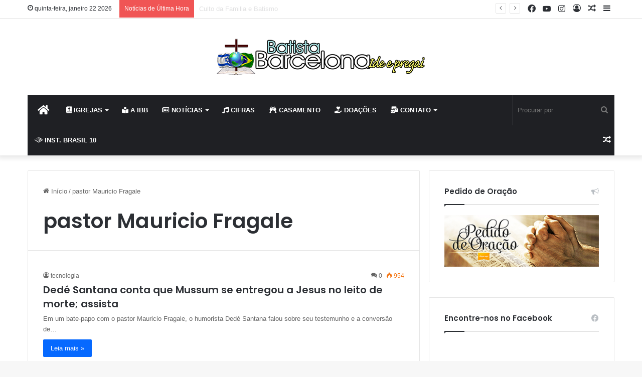

--- FILE ---
content_type: text/html; charset=UTF-8
request_url: https://batistabarcelona.com.br/tag/pastor-mauricio-fragale/
body_size: 16184
content:
<!DOCTYPE html>
<html lang="pt-BR" class="" data-skin="light">
<head>
	<meta charset="UTF-8" />
	<link rel="profile" href="https://gmpg.org/xfn/11" />
	
<meta http-equiv='x-dns-prefetch-control' content='on'>
<link rel='dns-prefetch' href='//cdnjs.cloudflare.com' />
<link rel='dns-prefetch' href='//ajax.googleapis.com' />
<link rel='dns-prefetch' href='//fonts.googleapis.com' />
<link rel='dns-prefetch' href='//fonts.gstatic.com' />
<link rel='dns-prefetch' href='//s.gravatar.com' />
<link rel='dns-prefetch' href='//www.google-analytics.com' />
<link rel='preload' as='image' href='https://batistabarcelona.com.br/wp-content/uploads/2021/03/logo-batista1.png'>
<link rel='preload' as='font' href='https://batistabarcelona.com.br/wp-content/themes/jannah6/assets/fonts/tielabs-fonticon/tielabs-fonticon.woff' type='font/woff' crossorigin='anonymous' />
<link rel='preload' as='font' href='https://batistabarcelona.com.br/wp-content/themes/jannah6/assets/fonts/fontawesome/fa-solid-900.woff2' type='font/woff2' crossorigin='anonymous' />
<link rel='preload' as='font' href='https://batistabarcelona.com.br/wp-content/themes/jannah6/assets/fonts/fontawesome/fa-brands-400.woff2' type='font/woff2' crossorigin='anonymous' />
<link rel='preload' as='font' href='https://batistabarcelona.com.br/wp-content/themes/jannah6/assets/fonts/fontawesome/fa-regular-400.woff2' type='font/woff2' crossorigin='anonymous' />
<link rel='preload' as='script' href='https://ajax.googleapis.com/ajax/libs/webfont/1/webfont.js'>
<meta name='robots' content='index, follow, max-image-preview:large, max-snippet:-1, max-video-preview:-1' />

	<!-- This site is optimized with the Yoast SEO Premium plugin v26.6 (Yoast SEO v26.8) - https://yoast.com/product/yoast-seo-premium-wordpress/ -->
	<title>pastor Mauricio Fragale Archives - Igreja Batista Barcelona</title>
	<link rel="canonical" href="https://batistabarcelona.com.br/tag/pastor-mauricio-fragale/" />
	<meta property="og:locale" content="pt_BR" />
	<meta property="og:type" content="article" />
	<meta property="og:title" content="Arquivos pastor Mauricio Fragale" />
	<meta property="og:url" content="https://batistabarcelona.com.br/tag/pastor-mauricio-fragale/" />
	<meta property="og:site_name" content="Igreja Batista Barcelona" />
	<meta name="twitter:card" content="summary_large_image" />
	<script type="application/ld+json" class="yoast-schema-graph">{"@context":"https://schema.org","@graph":[{"@type":"CollectionPage","@id":"https://batistabarcelona.com.br/tag/pastor-mauricio-fragale/","url":"https://batistabarcelona.com.br/tag/pastor-mauricio-fragale/","name":"pastor Mauricio Fragale Archives - Igreja Batista Barcelona","isPartOf":{"@id":"https://batistabarcelona.com.br/#website"},"breadcrumb":{"@id":"https://batistabarcelona.com.br/tag/pastor-mauricio-fragale/#breadcrumb"},"inLanguage":"pt-BR"},{"@type":"BreadcrumbList","@id":"https://batistabarcelona.com.br/tag/pastor-mauricio-fragale/#breadcrumb","itemListElement":[{"@type":"ListItem","position":1,"name":"Home","item":"https://batistabarcelona.com.br/"},{"@type":"ListItem","position":2,"name":"pastor Mauricio Fragale"}]},{"@type":"WebSite","@id":"https://batistabarcelona.com.br/#website","url":"https://batistabarcelona.com.br/","name":"Igreja Batista Barcelona","description":"Ide por todo mundo e pregai o evengélio","potentialAction":[{"@type":"SearchAction","target":{"@type":"EntryPoint","urlTemplate":"https://batistabarcelona.com.br/?s={search_term_string}"},"query-input":{"@type":"PropertyValueSpecification","valueRequired":true,"valueName":"search_term_string"}}],"inLanguage":"pt-BR"}]}</script>
	<!-- / Yoast SEO Premium plugin. -->


<link rel='dns-prefetch' href='//www.googletagmanager.com' />

		<style type="text/css">
			:root{
			
					--main-nav-background: #1f2024;
					--main-nav-secondry-background: rgba(0,0,0,0.2);
					--main-nav-primary-color: #0088ff;
					--main-nav-contrast-primary-color: #FFFFFF;
					--main-nav-text-color: #FFFFFF;
					--main-nav-secondry-text-color: rgba(225,255,255,0.5);
					--main-nav-main-border-color: rgba(255,255,255,0.07);
					--main-nav-secondry-border-color: rgba(255,255,255,0.04);
				
			}
		</style>
	<meta name="viewport" content="width=device-width, initial-scale=1.0" /><style id='wp-img-auto-sizes-contain-inline-css' type='text/css'>
img:is([sizes=auto i],[sizes^="auto," i]){contain-intrinsic-size:3000px 1500px}
/*# sourceURL=wp-img-auto-sizes-contain-inline-css */
</style>
<style id='wp-emoji-styles-inline-css' type='text/css'>

	img.wp-smiley, img.emoji {
		display: inline !important;
		border: none !important;
		box-shadow: none !important;
		height: 1em !important;
		width: 1em !important;
		margin: 0 0.07em !important;
		vertical-align: -0.1em !important;
		background: none !important;
		padding: 0 !important;
	}
/*# sourceURL=wp-emoji-styles-inline-css */
</style>
<style id='classic-theme-styles-inline-css' type='text/css'>
/*! This file is auto-generated */
.wp-block-button__link{color:#fff;background-color:#32373c;border-radius:9999px;box-shadow:none;text-decoration:none;padding:calc(.667em + 2px) calc(1.333em + 2px);font-size:1.125em}.wp-block-file__button{background:#32373c;color:#fff;text-decoration:none}
/*# sourceURL=/wp-includes/css/classic-themes.min.css */
</style>
<link rel='stylesheet' id='tie-css-base-css' href='https://batistabarcelona.com.br/wp-content/themes/jannah6/assets/css/base.min.css?ver=6.3.1' type='text/css' media='all' />
<link rel='stylesheet' id='tie-css-styles-css' href='https://batistabarcelona.com.br/wp-content/themes/jannah6/assets/css/style.min.css?ver=6.3.1' type='text/css' media='all' />
<link rel='stylesheet' id='tie-css-widgets-css' href='https://batistabarcelona.com.br/wp-content/themes/jannah6/assets/css/widgets.min.css?ver=6.3.1' type='text/css' media='all' />
<link rel='stylesheet' id='tie-css-helpers-css' href='https://batistabarcelona.com.br/wp-content/themes/jannah6/assets/css/helpers.min.css?ver=6.3.1' type='text/css' media='all' />
<link rel='stylesheet' id='tie-fontawesome5-css' href='https://batistabarcelona.com.br/wp-content/themes/jannah6/assets/css/fontawesome.css?ver=6.3.1' type='text/css' media='all' />
<link rel='stylesheet' id='tie-css-ilightbox-css' href='https://batistabarcelona.com.br/wp-content/themes/jannah6/assets/ilightbox/dark-skin/skin.css?ver=6.3.1' type='text/css' media='all' />
<link rel='stylesheet' id='tie-css-shortcodes-css' href='https://batistabarcelona.com.br/wp-content/themes/jannah6/assets/css/plugins/shortcodes.min.css?ver=6.3.1' type='text/css' media='all' />
<link rel='stylesheet' id='taqyeem-styles-css' href='https://batistabarcelona.com.br/wp-content/themes/jannah6/assets/css/plugins/taqyeem.min.css?ver=6.3.1' type='text/css' media='all' />
<style id='taqyeem-styles-inline-css' type='text/css'>
.wf-active .logo-text,.wf-active h1,.wf-active h2,.wf-active h3,.wf-active h4,.wf-active h5,.wf-active h6,.wf-active .the-subtitle{font-family: 'Poppins';}#main-nav .main-menu > ul > li > a{text-transform: uppercase;}#theme-header:not(.main-nav-boxed) #main-nav,.main-nav-boxed .main-menu-wrapper{border-right: 0 none !important;border-left : 0 none !important;border-top : 0 none !important;}#theme-header:not(.main-nav-boxed) #main-nav,.main-nav-boxed .main-menu-wrapper{border-right: 0 none !important;border-left : 0 none !important;border-bottom : 0 none !important;}.tie-cat-1439,.tie-cat-item-1439 > span{background-color:#e67e22 !important;color:#FFFFFF !important;}.tie-cat-1439:after{border-top-color:#e67e22 !important;}.tie-cat-1439:hover{background-color:#c86004 !important;}.tie-cat-1439:hover:after{border-top-color:#c86004 !important;}.tie-cat-1448,.tie-cat-item-1448 > span{background-color:#2ecc71 !important;color:#FFFFFF !important;}.tie-cat-1448:after{border-top-color:#2ecc71 !important;}.tie-cat-1448:hover{background-color:#10ae53 !important;}.tie-cat-1448:hover:after{border-top-color:#10ae53 !important;}.tie-cat-1452,.tie-cat-item-1452 > span{background-color:#9b59b6 !important;color:#FFFFFF !important;}.tie-cat-1452:after{border-top-color:#9b59b6 !important;}.tie-cat-1452:hover{background-color:#7d3b98 !important;}.tie-cat-1452:hover:after{border-top-color:#7d3b98 !important;}.tie-cat-1453,.tie-cat-item-1453 > span{background-color:#34495e !important;color:#FFFFFF !important;}.tie-cat-1453:after{border-top-color:#34495e !important;}.tie-cat-1453:hover{background-color:#162b40 !important;}.tie-cat-1453:hover:after{border-top-color:#162b40 !important;}.tie-cat-1456,.tie-cat-item-1456 > span{background-color:#795548 !important;color:#FFFFFF !important;}.tie-cat-1456:after{border-top-color:#795548 !important;}.tie-cat-1456:hover{background-color:#5b372a !important;}.tie-cat-1456:hover:after{border-top-color:#5b372a !important;}.tie-cat-1457,.tie-cat-item-1457 > span{background-color:#4CAF50 !important;color:#FFFFFF !important;}.tie-cat-1457:after{border-top-color:#4CAF50 !important;}.tie-cat-1457:hover{background-color:#2e9132 !important;}.tie-cat-1457:hover:after{border-top-color:#2e9132 !important;}@media (max-width: 991px){.side-aside.dark-skin{background: #2f88d6;background: -webkit-linear-gradient(135deg,#5933a2,#2f88d6 );background: -moz-linear-gradient(135deg,#5933a2,#2f88d6 );background: -o-linear-gradient(135deg,#5933a2,#2f88d6 );background: linear-gradient(135deg,#2f88d6,#5933a2 );}}.tie-insta-header {margin-bottom: 15px;}.tie-insta-avatar a {width: 70px;height: 70px;display: block;position: relative;float: left;margin-right: 15px;margin-bottom: 15px;}.tie-insta-avatar a:before {content: "";position: absolute;width: calc(100% + 6px);height: calc(100% + 6px);left: -3px;top: -3px;border-radius: 50%;background: #d6249f;background: radial-gradient(circle at 30% 107%,#fdf497 0%,#fdf497 5%,#fd5949 45%,#d6249f 60%,#285AEB 90%);}.tie-insta-avatar a:after {position: absolute;content: "";width: calc(100% + 3px);height: calc(100% + 3px);left: -2px;top: -2px;border-radius: 50%;background: #fff;}.dark-skin .tie-insta-avatar a:after {background: #27292d;}.tie-insta-avatar img {border-radius: 50%;position: relative;z-index: 2;transition: all 0.25s;}.tie-insta-avatar img:hover {box-shadow: 0px 0px 15px 0 #6b54c6;}.tie-insta-info {font-size: 1.3em;font-weight: bold;margin-bottom: 5px;}
/*# sourceURL=taqyeem-styles-inline-css */
</style>
<script type="text/javascript" src="https://batistabarcelona.com.br/wp-includes/js/jquery/jquery.min.js?ver=3.7.1" id="jquery-core-js"></script>
<script type="text/javascript" src="https://batistabarcelona.com.br/wp-includes/js/jquery/jquery-migrate.min.js?ver=3.4.1" id="jquery-migrate-js"></script>

<!-- Snippet da etiqueta do Google (gtag.js) adicionado pelo Site Kit -->
<!-- Snippet do Google Análises adicionado pelo Site Kit -->
<script type="text/javascript" src="https://www.googletagmanager.com/gtag/js?id=G-22V8D0HG1E" id="google_gtagjs-js" async></script>
<script type="text/javascript" id="google_gtagjs-js-after">
/* <![CDATA[ */
window.dataLayer = window.dataLayer || [];function gtag(){dataLayer.push(arguments);}
gtag("set","linker",{"domains":["batistabarcelona.com.br"]});
gtag("js", new Date());
gtag("set", "developer_id.dZTNiMT", true);
gtag("config", "G-22V8D0HG1E");
//# sourceURL=google_gtagjs-js-after
/* ]]> */
</script>
<script></script><link rel="https://api.w.org/" href="https://batistabarcelona.com.br/wp-json/" /><link rel="alternate" title="JSON" type="application/json" href="https://batistabarcelona.com.br/wp-json/wp/v2/tags/1082" /><link rel="EditURI" type="application/rsd+xml" title="RSD" href="https://batistabarcelona.com.br/xmlrpc.php?rsd" />

<meta name="generator" content="Site Kit by Google 1.170.0" /><script type='text/javascript'>
/* <![CDATA[ */
var taqyeem = {"ajaxurl":"https://batistabarcelona.com.br/wp-admin/admin-ajax.php" , "your_rating":"Your Rating:"};
/* ]]> */
</script>

<meta http-equiv="X-UA-Compatible" content="IE=edge">
<meta name="generator" content="Powered by WPBakery Page Builder - drag and drop page builder for WordPress."/>
<link rel="icon" href="https://batistabarcelona.com.br/wp-content/uploads/2021/03/cropped-Glob0-571-32x32.png" sizes="32x32" />
<link rel="icon" href="https://batistabarcelona.com.br/wp-content/uploads/2021/03/cropped-Glob0-571-192x192.png" sizes="192x192" />
<link rel="apple-touch-icon" href="https://batistabarcelona.com.br/wp-content/uploads/2021/03/cropped-Glob0-571-180x180.png" />
<meta name="msapplication-TileImage" content="https://batistabarcelona.com.br/wp-content/uploads/2021/03/cropped-Glob0-571-270x270.png" />
<noscript><style> .wpb_animate_when_almost_visible { opacity: 1; }</style></noscript><style id='global-styles-inline-css' type='text/css'>
:root{--wp--preset--aspect-ratio--square: 1;--wp--preset--aspect-ratio--4-3: 4/3;--wp--preset--aspect-ratio--3-4: 3/4;--wp--preset--aspect-ratio--3-2: 3/2;--wp--preset--aspect-ratio--2-3: 2/3;--wp--preset--aspect-ratio--16-9: 16/9;--wp--preset--aspect-ratio--9-16: 9/16;--wp--preset--color--black: #000000;--wp--preset--color--cyan-bluish-gray: #abb8c3;--wp--preset--color--white: #ffffff;--wp--preset--color--pale-pink: #f78da7;--wp--preset--color--vivid-red: #cf2e2e;--wp--preset--color--luminous-vivid-orange: #ff6900;--wp--preset--color--luminous-vivid-amber: #fcb900;--wp--preset--color--light-green-cyan: #7bdcb5;--wp--preset--color--vivid-green-cyan: #00d084;--wp--preset--color--pale-cyan-blue: #8ed1fc;--wp--preset--color--vivid-cyan-blue: #0693e3;--wp--preset--color--vivid-purple: #9b51e0;--wp--preset--gradient--vivid-cyan-blue-to-vivid-purple: linear-gradient(135deg,rgb(6,147,227) 0%,rgb(155,81,224) 100%);--wp--preset--gradient--light-green-cyan-to-vivid-green-cyan: linear-gradient(135deg,rgb(122,220,180) 0%,rgb(0,208,130) 100%);--wp--preset--gradient--luminous-vivid-amber-to-luminous-vivid-orange: linear-gradient(135deg,rgb(252,185,0) 0%,rgb(255,105,0) 100%);--wp--preset--gradient--luminous-vivid-orange-to-vivid-red: linear-gradient(135deg,rgb(255,105,0) 0%,rgb(207,46,46) 100%);--wp--preset--gradient--very-light-gray-to-cyan-bluish-gray: linear-gradient(135deg,rgb(238,238,238) 0%,rgb(169,184,195) 100%);--wp--preset--gradient--cool-to-warm-spectrum: linear-gradient(135deg,rgb(74,234,220) 0%,rgb(151,120,209) 20%,rgb(207,42,186) 40%,rgb(238,44,130) 60%,rgb(251,105,98) 80%,rgb(254,248,76) 100%);--wp--preset--gradient--blush-light-purple: linear-gradient(135deg,rgb(255,206,236) 0%,rgb(152,150,240) 100%);--wp--preset--gradient--blush-bordeaux: linear-gradient(135deg,rgb(254,205,165) 0%,rgb(254,45,45) 50%,rgb(107,0,62) 100%);--wp--preset--gradient--luminous-dusk: linear-gradient(135deg,rgb(255,203,112) 0%,rgb(199,81,192) 50%,rgb(65,88,208) 100%);--wp--preset--gradient--pale-ocean: linear-gradient(135deg,rgb(255,245,203) 0%,rgb(182,227,212) 50%,rgb(51,167,181) 100%);--wp--preset--gradient--electric-grass: linear-gradient(135deg,rgb(202,248,128) 0%,rgb(113,206,126) 100%);--wp--preset--gradient--midnight: linear-gradient(135deg,rgb(2,3,129) 0%,rgb(40,116,252) 100%);--wp--preset--font-size--small: 13px;--wp--preset--font-size--medium: 20px;--wp--preset--font-size--large: 36px;--wp--preset--font-size--x-large: 42px;--wp--preset--spacing--20: 0.44rem;--wp--preset--spacing--30: 0.67rem;--wp--preset--spacing--40: 1rem;--wp--preset--spacing--50: 1.5rem;--wp--preset--spacing--60: 2.25rem;--wp--preset--spacing--70: 3.38rem;--wp--preset--spacing--80: 5.06rem;--wp--preset--shadow--natural: 6px 6px 9px rgba(0, 0, 0, 0.2);--wp--preset--shadow--deep: 12px 12px 50px rgba(0, 0, 0, 0.4);--wp--preset--shadow--sharp: 6px 6px 0px rgba(0, 0, 0, 0.2);--wp--preset--shadow--outlined: 6px 6px 0px -3px rgb(255, 255, 255), 6px 6px rgb(0, 0, 0);--wp--preset--shadow--crisp: 6px 6px 0px rgb(0, 0, 0);}:where(.is-layout-flex){gap: 0.5em;}:where(.is-layout-grid){gap: 0.5em;}body .is-layout-flex{display: flex;}.is-layout-flex{flex-wrap: wrap;align-items: center;}.is-layout-flex > :is(*, div){margin: 0;}body .is-layout-grid{display: grid;}.is-layout-grid > :is(*, div){margin: 0;}:where(.wp-block-columns.is-layout-flex){gap: 2em;}:where(.wp-block-columns.is-layout-grid){gap: 2em;}:where(.wp-block-post-template.is-layout-flex){gap: 1.25em;}:where(.wp-block-post-template.is-layout-grid){gap: 1.25em;}.has-black-color{color: var(--wp--preset--color--black) !important;}.has-cyan-bluish-gray-color{color: var(--wp--preset--color--cyan-bluish-gray) !important;}.has-white-color{color: var(--wp--preset--color--white) !important;}.has-pale-pink-color{color: var(--wp--preset--color--pale-pink) !important;}.has-vivid-red-color{color: var(--wp--preset--color--vivid-red) !important;}.has-luminous-vivid-orange-color{color: var(--wp--preset--color--luminous-vivid-orange) !important;}.has-luminous-vivid-amber-color{color: var(--wp--preset--color--luminous-vivid-amber) !important;}.has-light-green-cyan-color{color: var(--wp--preset--color--light-green-cyan) !important;}.has-vivid-green-cyan-color{color: var(--wp--preset--color--vivid-green-cyan) !important;}.has-pale-cyan-blue-color{color: var(--wp--preset--color--pale-cyan-blue) !important;}.has-vivid-cyan-blue-color{color: var(--wp--preset--color--vivid-cyan-blue) !important;}.has-vivid-purple-color{color: var(--wp--preset--color--vivid-purple) !important;}.has-black-background-color{background-color: var(--wp--preset--color--black) !important;}.has-cyan-bluish-gray-background-color{background-color: var(--wp--preset--color--cyan-bluish-gray) !important;}.has-white-background-color{background-color: var(--wp--preset--color--white) !important;}.has-pale-pink-background-color{background-color: var(--wp--preset--color--pale-pink) !important;}.has-vivid-red-background-color{background-color: var(--wp--preset--color--vivid-red) !important;}.has-luminous-vivid-orange-background-color{background-color: var(--wp--preset--color--luminous-vivid-orange) !important;}.has-luminous-vivid-amber-background-color{background-color: var(--wp--preset--color--luminous-vivid-amber) !important;}.has-light-green-cyan-background-color{background-color: var(--wp--preset--color--light-green-cyan) !important;}.has-vivid-green-cyan-background-color{background-color: var(--wp--preset--color--vivid-green-cyan) !important;}.has-pale-cyan-blue-background-color{background-color: var(--wp--preset--color--pale-cyan-blue) !important;}.has-vivid-cyan-blue-background-color{background-color: var(--wp--preset--color--vivid-cyan-blue) !important;}.has-vivid-purple-background-color{background-color: var(--wp--preset--color--vivid-purple) !important;}.has-black-border-color{border-color: var(--wp--preset--color--black) !important;}.has-cyan-bluish-gray-border-color{border-color: var(--wp--preset--color--cyan-bluish-gray) !important;}.has-white-border-color{border-color: var(--wp--preset--color--white) !important;}.has-pale-pink-border-color{border-color: var(--wp--preset--color--pale-pink) !important;}.has-vivid-red-border-color{border-color: var(--wp--preset--color--vivid-red) !important;}.has-luminous-vivid-orange-border-color{border-color: var(--wp--preset--color--luminous-vivid-orange) !important;}.has-luminous-vivid-amber-border-color{border-color: var(--wp--preset--color--luminous-vivid-amber) !important;}.has-light-green-cyan-border-color{border-color: var(--wp--preset--color--light-green-cyan) !important;}.has-vivid-green-cyan-border-color{border-color: var(--wp--preset--color--vivid-green-cyan) !important;}.has-pale-cyan-blue-border-color{border-color: var(--wp--preset--color--pale-cyan-blue) !important;}.has-vivid-cyan-blue-border-color{border-color: var(--wp--preset--color--vivid-cyan-blue) !important;}.has-vivid-purple-border-color{border-color: var(--wp--preset--color--vivid-purple) !important;}.has-vivid-cyan-blue-to-vivid-purple-gradient-background{background: var(--wp--preset--gradient--vivid-cyan-blue-to-vivid-purple) !important;}.has-light-green-cyan-to-vivid-green-cyan-gradient-background{background: var(--wp--preset--gradient--light-green-cyan-to-vivid-green-cyan) !important;}.has-luminous-vivid-amber-to-luminous-vivid-orange-gradient-background{background: var(--wp--preset--gradient--luminous-vivid-amber-to-luminous-vivid-orange) !important;}.has-luminous-vivid-orange-to-vivid-red-gradient-background{background: var(--wp--preset--gradient--luminous-vivid-orange-to-vivid-red) !important;}.has-very-light-gray-to-cyan-bluish-gray-gradient-background{background: var(--wp--preset--gradient--very-light-gray-to-cyan-bluish-gray) !important;}.has-cool-to-warm-spectrum-gradient-background{background: var(--wp--preset--gradient--cool-to-warm-spectrum) !important;}.has-blush-light-purple-gradient-background{background: var(--wp--preset--gradient--blush-light-purple) !important;}.has-blush-bordeaux-gradient-background{background: var(--wp--preset--gradient--blush-bordeaux) !important;}.has-luminous-dusk-gradient-background{background: var(--wp--preset--gradient--luminous-dusk) !important;}.has-pale-ocean-gradient-background{background: var(--wp--preset--gradient--pale-ocean) !important;}.has-electric-grass-gradient-background{background: var(--wp--preset--gradient--electric-grass) !important;}.has-midnight-gradient-background{background: var(--wp--preset--gradient--midnight) !important;}.has-small-font-size{font-size: var(--wp--preset--font-size--small) !important;}.has-medium-font-size{font-size: var(--wp--preset--font-size--medium) !important;}.has-large-font-size{font-size: var(--wp--preset--font-size--large) !important;}.has-x-large-font-size{font-size: var(--wp--preset--font-size--x-large) !important;}
/*# sourceURL=global-styles-inline-css */
</style>
</head>

<body data-rsssl=1 id="tie-body" class="archive tag tag-pastor-mauricio-fragale tag-1082 wp-theme-jannah6 tie-no-js wrapper-has-shadow block-head-1 magazine1 is-thumb-overlay-disabled is-desktop is-header-layout-2 sidebar-right has-sidebar hide_share_post_top hide_share_post_bottom wpb-js-composer js-comp-ver-8.7.2 vc_responsive">



<div class="background-overlay">

	<div id="tie-container" class="site tie-container">

		
		<div id="tie-wrapper">

			
<header id="theme-header" class="theme-header header-layout-2 main-nav-dark main-nav-default-dark main-nav-below main-nav-boxed no-stream-item top-nav-active top-nav-light top-nav-default-light top-nav-above has-shadow has-normal-width-logo mobile-header-default">
	
<nav id="top-nav"  class="has-date-breaking-components top-nav header-nav has-breaking-news" aria-label="Navegação Secundária">
	<div class="container">
		<div class="topbar-wrapper">

			
					<div class="topbar-today-date tie-icon">
						quinta-feira, janeiro 22 2026					</div>
					
			<div class="tie-alignleft">
				
<div class="breaking controls-is-active">

	<span class="breaking-title">
		<span class="tie-icon-bolt breaking-icon" aria-hidden="true"></span>
		<span class="breaking-title-text">Notícias de Última Hora</span>
	</span>

	<ul id="breaking-news-in-header" class="breaking-news" data-type="reveal" data-arrows="true">

		
							<li class="news-item">
								<a href="https://batistabarcelona.com.br/culto-da-familia-e-batismo/">Culto da Familia e Batismo</a>
							</li>

							
							<li class="news-item">
								<a href="https://batistabarcelona.com.br/profetiza-festa-dos-tabernaculos/">Profetiza &#8211; Festa dos Tabernáculos</a>
							</li>

							
							<li class="news-item">
								<a href="https://batistabarcelona.com.br/tarde-animada-luz-do-mundo/">Tarde Animada &#8211; Luz do Mundo</a>
							</li>

							
							<li class="news-item">
								<a href="https://batistabarcelona.com.br/redencao-festa-dos-tabernaculos-2024/">Redenção &#8211; Festa dos Tabernáculos 2024</a>
							</li>

							
							<li class="news-item">
								<a href="https://batistabarcelona.com.br/dia-das-maes-2024/">Dia das Mães 2024</a>
							</li>

							
							<li class="news-item">
								<a href="https://batistabarcelona.com.br/um-conto-de-natal/">Um Conto de Natal</a>
							</li>

							
							<li class="news-item">
								<a href="https://batistabarcelona.com.br/64-anos-ibb-e-batismo/">64 Anos IBB e Batismo</a>
							</li>

							
							<li class="news-item">
								<a href="https://batistabarcelona.com.br/dia-da-biblia-3/">Dia da Biblia</a>
							</li>

							
							<li class="news-item">
								<a href="https://batistabarcelona.com.br/confraternizacao-ibb/">Confraternização IBB</a>
							</li>

							
							<li class="news-item">
								<a href="https://batistabarcelona.com.br/culto-de-gratidao/">Culto de Gratidão</a>
							</li>

							
	</ul>
</div><!-- #breaking /-->
			</div><!-- .tie-alignleft /-->

			<div class="tie-alignright">
				<ul class="components">	<li class="side-aside-nav-icon menu-item custom-menu-link">
		<a href="#">
			<span class="tie-icon-navicon" aria-hidden="true"></span>
			<span class="screen-reader-text">Barra Lateral</span>
		</a>
	</li>
		<li class="random-post-icon menu-item custom-menu-link">
		<a href="/tag/pastor-mauricio-fragale/?random-post=1" class="random-post" title="Artigo aleatório" rel="nofollow">
			<span class="tie-icon-random" aria-hidden="true"></span>
			<span class="screen-reader-text">Artigo aleatório</span>
		</a>
	</li>
	
	
		<li class=" popup-login-icon menu-item custom-menu-link">
			<a href="#" class="lgoin-btn tie-popup-trigger">
				<span class="tie-icon-author" aria-hidden="true"></span>
				<span class="screen-reader-text">Entrar</span>			</a>
		</li>

			 <li class="social-icons-item"><a class="social-link instagram-social-icon" rel="external noopener nofollow" target="_blank" href="https://www.instagram.com/ibb_sp/"><span class="tie-social-icon tie-icon-instagram"></span><span class="screen-reader-text">Instagram</span></a></li><li class="social-icons-item"><a class="social-link youtube-social-icon" rel="external noopener nofollow" target="_blank" href="https://www.youtube.com/c/IgrejaBatistaBarcelona"><span class="tie-social-icon tie-icon-youtube"></span><span class="screen-reader-text">YouTube</span></a></li><li class="social-icons-item"><a class="social-link facebook-social-icon" rel="external noopener nofollow" target="_blank" href="https://www.facebook.com/BatistaBarcelonaIBB"><span class="tie-social-icon tie-icon-facebook"></span><span class="screen-reader-text">Facebook</span></a></li> </ul><!-- Components -->			</div><!-- .tie-alignright /-->

		</div><!-- .topbar-wrapper /-->
	</div><!-- .container /-->
</nav><!-- #top-nav /-->

<div class="container header-container">
	<div class="tie-row logo-row">

		
		<div class="logo-wrapper">
			<div class="tie-col-md-4 logo-container clearfix">
				<div id="mobile-header-components-area_1" class="mobile-header-components"><ul class="components"><li class="mobile-component_menu custom-menu-link"><a href="#" id="mobile-menu-icon" class=""><span class="tie-mobile-menu-icon nav-icon is-layout-1"></span><span class="screen-reader-text">Menu</span></a></li></ul></div>
		<div id="logo" class="image-logo" >

			
			<a title="Igreja Batista Barcelona" href="https://batistabarcelona.com.br/">
				
				<picture class="tie-logo-default tie-logo-picture">
					
					<source class="tie-logo-source-default tie-logo-source" srcset="https://batistabarcelona.com.br/wp-content/uploads/2021/03/logo-batista1.png">
					<img class="tie-logo-img-default tie-logo-img" src="https://batistabarcelona.com.br/wp-content/uploads/2021/03/logo-batista1.png" alt="Igreja Batista Barcelona" width="420" height="73" style="max-height:73px; width: auto;" />
				</picture>
						</a>

			
		</div><!-- #logo /-->

		<div id="mobile-header-components-area_2" class="mobile-header-components"><ul class="components"><li class="mobile-component_search custom-menu-link">
				<a href="#" class="tie-search-trigger-mobile">
					<span class="tie-icon-search tie-search-icon" aria-hidden="true"></span>
					<span class="screen-reader-text">Procurar por</span>
				</a>
			</li></ul></div>			</div><!-- .tie-col /-->
		</div><!-- .logo-wrapper /-->

		
	</div><!-- .tie-row /-->
</div><!-- .container /-->

<div class="main-nav-wrapper">
	<nav id="main-nav" data-skin="search-in-main-nav" class="main-nav header-nav live-search-parent"  aria-label="Navegação Primária">
		<div class="container">

			<div class="main-menu-wrapper">

				
				<div id="menu-components-wrap">

					


					<div class="main-menu main-menu-wrap tie-alignleft">
						<div id="main-nav-menu" class="main-menu header-menu"><ul id="menu-main-menu" class="menu"><li id="menu-item-12208" class="menu-item menu-item-type-custom menu-item-object-custom menu-item-home menu-item-12208 menu-item-has-icon is-icon-only"><a href="https://batistabarcelona.com.br/"> <span aria-hidden="true" class="tie-menu-icon fas fa-home"></span>  <span class="screen-reader-text">Home</span></a></li>
<li id="menu-item-12318" class="menu-item menu-item-type-post_type menu-item-object-page menu-item-has-children menu-item-12318 menu-item-has-icon mega-menu mega-links mega-links-3col "><a href="https://batistabarcelona.com.br/igrejas/"> <span aria-hidden="true" class="tie-menu-icon fas fa-bible"></span> Igrejas</a>
<div class="mega-menu-block menu-sub-content"  >

<ul class="sub-menu-columns">
	<li id="menu-item-12323" class="menu-item menu-item-type-post_type menu-item-object-page menu-item-12323 mega-link-column "><a class="mega-links-head"  href="https://batistabarcelona.com.br/batista-barcelona-sede/">Batista Barcelona – Sede</a></li>
	<li id="menu-item-12797" class="menu-item menu-item-type-post_type menu-item-object-page menu-item-12797 mega-link-column "><a class="mega-links-head"  href="https://batistabarcelona.com.br/batista-barcelona-ribeirao/">Batista Barcelona – Ribeirão Pires</a></li>
	<li id="menu-item-12322" class="menu-item menu-item-type-post_type menu-item-object-page menu-item-12322 mega-link-column "><a class="mega-links-head"  href="https://batistabarcelona.com.br/batista-barcelona-acaua/">Batista Barcelona – Acauã</a></li>
	<li id="menu-item-12321" class="menu-item menu-item-type-post_type menu-item-object-page menu-item-12321 mega-link-column "><a class="mega-links-head"  href="https://batistabarcelona.com.br/batista-barcelona-mata-do-rolo/">Batista Barcelona – Mata do Rolo</a></li>
	<li id="menu-item-12319" class="menu-item menu-item-type-post_type menu-item-object-page menu-item-12319 mega-link-column "><a class="mega-links-head"  href="https://batistabarcelona.com.br/batista-barcelona-destilaria/">Batista Barcelona – Destilaria</a></li>
	<li id="menu-item-12320" class="menu-item menu-item-type-post_type menu-item-object-page menu-item-12320 mega-link-column "><a class="mega-links-head"  href="https://batistabarcelona.com.br/batista-barcelona-lourenco/">Batista Barcelona – Lourenço</a></li>
</ul>

</div><!-- .mega-menu-block --> 
</li>
<li id="menu-item-13151" class="menu-item menu-item-type-post_type menu-item-object-page menu-item-13151 menu-item-has-icon"><a href="https://batistabarcelona.com.br/sobre-a-ibb/"> <span aria-hidden="true" class="tie-menu-icon fas fa-book-reader"></span> A IBB</a></li>
<li id="menu-item-12337" class="menu-item menu-item-type-custom menu-item-object-custom menu-item-has-children menu-item-12337 menu-item-has-icon mega-menu mega-links mega-links-2col "><a href="#"> <span aria-hidden="true" class="tie-menu-icon far fa-newspaper"></span> Notícias</a>
<div class="mega-menu-block menu-sub-content"  >

<ul class="sub-menu-columns">
	<li id="menu-item-13215" class="menu-item menu-item-type-taxonomy menu-item-object-category menu-item-13215 mega-link-column "><a class="mega-links-head"  href="https://batistabarcelona.com.br/category/aconteceu-na-ibb/">Aconteceu na IBB</a></li>
	<li id="menu-item-12332" class="menu-item menu-item-type-taxonomy menu-item-object-category menu-item-12332 mega-link-column "><a class="mega-links-head"  href="https://batistabarcelona.com.br/category/mundo-gospel/">Mundo Gospel</a></li>
	<li id="menu-item-12334" class="menu-item menu-item-type-taxonomy menu-item-object-category menu-item-12334 mega-link-column "><a class="mega-links-head"  href="https://batistabarcelona.com.br/category/devocional/">Devocional</a></li>
	<li id="menu-item-12338" class="menu-item menu-item-type-taxonomy menu-item-object-category menu-item-12338 mega-link-column "><a class="mega-links-head"  href="https://batistabarcelona.com.br/category/financas-pessoais/">Finanças Pessoais</a></li>
	<li id="menu-item-12336" class="menu-item menu-item-type-taxonomy menu-item-object-category menu-item-12336 mega-link-column "><a class="mega-links-head"  href="https://batistabarcelona.com.br/category/musicas/">Músicas</a></li>
	<li id="menu-item-12335" class="menu-item menu-item-type-taxonomy menu-item-object-category menu-item-12335 mega-link-column "><a class="mega-links-head"  href="https://batistabarcelona.com.br/category/espaco-jovem/">Espaço Jovem</a></li>
</ul>

</div><!-- .mega-menu-block --> 
</li>
<li id="menu-item-12811" class="menu-item menu-item-type-taxonomy menu-item-object-category menu-item-12811 menu-item-has-icon"><a href="https://batistabarcelona.com.br/category/musicas-e-louvores/"> <span aria-hidden="true" class="tie-menu-icon fas fa-music"></span> Cifras</a></li>
<li id="menu-item-12315" class="menu-item menu-item-type-post_type menu-item-object-page menu-item-12315 menu-item-has-icon"><a href="https://batistabarcelona.com.br/casamento-batista-barcelona/"> <span aria-hidden="true" class="tie-menu-icon fas fa-glass-cheers"></span> Casamento</a></li>
<li id="menu-item-12317" class="menu-item menu-item-type-post_type menu-item-object-page menu-item-12317 menu-item-has-icon"><a href="https://batistabarcelona.com.br/doacoes/"> <span aria-hidden="true" class="tie-menu-icon fas fa-hand-holding-heart"></span> Doações</a></li>
<li id="menu-item-12329" class="menu-item menu-item-type-post_type menu-item-object-page menu-item-has-children menu-item-12329 menu-item-has-icon"><a href="https://batistabarcelona.com.br/contato/"> <span aria-hidden="true" class="tie-menu-icon fas fa-mail-bulk"></span> Contato</a>
<ul class="sub-menu menu-sub-content">
	<li id="menu-item-13113" class="menu-item menu-item-type-post_type menu-item-object-page menu-item-13113"><a href="https://batistabarcelona.com.br/pedido-de-oracao/">Pedido de Oração</a></li>
</ul>
</li>
<li id="menu-item-12809" class="menu-item menu-item-type-custom menu-item-object-custom menu-item-12809 menu-item-has-icon"><a href="https://institutobrasil10.org.br/"> <span aria-hidden="true" class="tie-menu-icon fab fa-audible"></span> Inst. Brasil 10</a></li>
</ul></div>					</div><!-- .main-menu.tie-alignleft /-->

					<ul class="components">			<li class="search-bar menu-item custom-menu-link" aria-label="Busca">
				<form method="get" id="search" action="https://batistabarcelona.com.br/">
					<input id="search-input" class="is-ajax-search"  inputmode="search" type="text" name="s" title="Procurar por" placeholder="Procurar por" />
					<button id="search-submit" type="submit">
						<span class="tie-icon-search tie-search-icon" aria-hidden="true"></span>
						<span class="screen-reader-text">Procurar por</span>
					</button>
				</form>
			</li>
				<li class="random-post-icon menu-item custom-menu-link">
		<a href="/tag/pastor-mauricio-fragale/?random-post=1" class="random-post" title="Artigo aleatório" rel="nofollow">
			<span class="tie-icon-random" aria-hidden="true"></span>
			<span class="screen-reader-text">Artigo aleatório</span>
		</a>
	</li>
	</ul><!-- Components -->
				</div><!-- #menu-components-wrap /-->
			</div><!-- .main-menu-wrapper /-->
		</div><!-- .container /-->

			</nav><!-- #main-nav /-->
</div><!-- .main-nav-wrapper /-->

</header>

<div id="content" class="site-content container"><div id="main-content-row" class="tie-row main-content-row">
	<div class="main-content tie-col-md-8 tie-col-xs-12" role="main">

		

			<header id="tag-title-section" class="entry-header-outer container-wrapper archive-title-wrapper">
				<nav id="breadcrumb"><a href="https://batistabarcelona.com.br/"><span class="tie-icon-home" aria-hidden="true"></span> Início</a><em class="delimiter">/</em><span class="current">pastor Mauricio Fragale</span></nav><script type="application/ld+json">{"@context":"http:\/\/schema.org","@type":"BreadcrumbList","@id":"#Breadcrumb","itemListElement":[{"@type":"ListItem","position":1,"item":{"name":"In\u00edcio","@id":"https:\/\/batistabarcelona.com.br\/"}}]}</script><h1 class="page-title">pastor Mauricio Fragale</h1>			</header><!-- .entry-header-outer /-->

			
		<div class="mag-box wide-post-box">
			<div class="container-wrapper">
				<div class="mag-box-container clearfix">
					<ul id="posts-container" data-layout="default" data-settings="{'uncropped_image':'jannah-image-post','category_meta':true,'post_meta':true,'excerpt':'true','excerpt_length':'20','read_more':'true','read_more_text':false,'media_overlay':true,'title_length':0,'is_full':false,'is_category':false}" class="posts-items">
<li class="post-item no-small-thumbs post-3693 post type-post status-publish format-standard category-mundo-gospel tag-conversao-de-mussum tag-dede-santana tag-pastor-mauricio-fragale tie-standard">

	
	<div class="post-details">

		<div class="post-meta clearfix"><span class="author-meta single-author no-avatars"><span class="meta-item meta-author-wrapper meta-author-1"><span class="meta-author"><a href="https://batistabarcelona.com.br/author/tecnologia/" class="author-name tie-icon" title="tecnologia">tecnologia</a></span></span></span><div class="tie-alignright"><span class="meta-comment tie-icon meta-item fa-before">0</span><span class="meta-views meta-item warm"><span class="tie-icon-fire" aria-hidden="true"></span> 954 </span></div></div><!-- .post-meta -->
		<h2 class="post-title"><a href="https://batistabarcelona.com.br/dede-santana-conta-que-mussum-se-entregou-jesus-no-leito-de-morte-assista/">Dedé Santana conta que Mussum se entregou a Jesus no leito de morte; assista</a></h2>

						<p class="post-excerpt">Em um bate-papo com o pastor Mauricio Fragale, o humorista Dedé Santana falou sobre seu testemunho e a conversão de&hellip;</p>
				<a class="more-link button" href="https://batistabarcelona.com.br/dede-santana-conta-que-mussum-se-entregou-jesus-no-leito-de-morte-assista/">Leia mais &raquo;</a>	</div>
</li>

					</ul><!-- #posts-container /-->
					<div class="clearfix"></div>
				</div><!-- .mag-box-container /-->
			</div><!-- .container-wrapper /-->
		</div><!-- .mag-box /-->
	
	</div><!-- .main-content /-->


	<aside class="sidebar tie-col-md-4 tie-col-xs-12 normal-side is-sticky" aria-label="Sidebar Primária">
		<div class="theiaStickySidebar">
			<div id="stream-item-widget-5" class="container-wrapper widget stream-item-widget"><div class="widget-title the-global-title"><div class="the-subtitle">Pedido de Oração<span class="widget-title-icon tie-icon"></span></div></div><div class="stream-item-widget-content"><a href="/pedido-de-oracao/"><img class="widget-stream-image" src="/wp-content/uploads/2015/07/pedido-de-oracao.jpg" width="336" height="280" alt=""></a></div><div class="clearfix"></div></div><!-- .widget /--><div id="facebook-widget-4" class="container-wrapper widget facebook-widget"><div class="widget-title the-global-title"><div class="the-subtitle">Encontre-nos no Facebook<span class="widget-title-icon tie-icon"></span></div></div>					<div id="fb-root"></div>


					<script data-cfasync="false">(function(d, s, id){
					  var js, fjs = d.getElementsByTagName(s)[0];
					  if (d.getElementById(id)) return;
					  js = d.createElement(s); js.id = id;
					  js.src = "//connect.facebook.net/pt_BR/sdk.js#xfbml=1&version=v3.2";
					  fjs.parentNode.insertBefore(js, fjs);
					}(document, 'script', 'facebook-jssdk'));</script>
					<div class="fb-page" data-href="http://www.facebook.com/BatistaBarcelonaIBB" data-hide-cover="false" data-show-facepile="true" data-show-posts="false" data-adapt-container-width="true">
						<div class="fb-xfbml-parse-ignore"><a href="https://www.facebook.com/BatistaBarcelonaIBB">Encontre-nos no Facebook</a></div>
					</div>

				<div class="clearfix"></div></div><!-- .widget /--><div id="stream-item-widget-6" class="container-wrapper widget stream-item-widget"><div class="widget-title the-global-title"><div class="the-subtitle">Radio On-Line<span class="widget-title-icon tie-icon"></span></div></div><div class="stream-item-widget-content"><a href="" #"="" onclick="window.open('http://www.wrghost.com/batistabarcelona/aovivo.htm', 'Pagina', 'STATUS=NO, TOOLBAR=NO, LOCATION=NO, DIRECTORIES=NO, RESISABLE=NO, SCROLLBARS=YES, TOP=10, LEFT=10, WIDTH=350, HEIGHT=400')"><img src="/wp-content/uploads/2015/02/banner-radio.jpg" alt=""></a></div><div class="clearfix"></div></div><!-- .widget /--><div id="tie-instagram-theme-3" class="container-wrapper widget widget_tie-instagram-theme"><div class="widget-title the-global-title"><div class="the-subtitle">Siga-nos<span class="widget-title-icon tie-icon"></span></div></div><span class="theme-notice">The Instagram Access Token is expired, Go to the Theme options page &gt; Integrations, to to refresh it.</span><div class="clearfix"></div></div><!-- .widget /--><div id="youtube-widget-3" class="container-wrapper widget widget_youtube-widget"><div class="widget-title the-global-title"><div class="the-subtitle">Se inscreva no nosso canal<span class="widget-title-icon tie-icon"></span></div></div>
					<div class="youtube-box tie-ignore-fitvid">
						<div class="g-ytsubscribe" data-channelid="UC56PNteYoQrUBlYkFvK_RJQ" data-layout="full" data-count="default"></div>
					</div>
				<div class="clearfix"></div></div><!-- .widget /-->
			<div id="widget_tabs-1" class="container-wrapper tabs-container-wrapper tabs-container-4">
				<div class="widget tabs-widget">
					<div class="widget-container">
						<div class="tabs-widget">
							<div class="tabs-wrapper">

								<ul class="tabs">
									<li><a href="#widget_tabs-1-popular">Popular</a></li><li><a href="#widget_tabs-1-recent">Recente</a></li><li><a href="#widget_tabs-1-comments">Comentários</a></li>								</ul><!-- ul.tabs-menu /-->

								
											<div id="widget_tabs-1-popular" class="tab-content tab-content-popular">
												<ul class="tab-content-elements">
													
<li class="widget-single-post-item widget-post-list tie-standard">

	
	<div class="post-widget-body no-small-thumbs">
		<a class="post-title the-subtitle" href="https://batistabarcelona.com.br/o-que-significa-si-mesmo-se-negue-tome-sua-cruz-e-siga-me/">O que significa a si mesmo se negue, tome a sua cruz e siga-me?</a>

		<div class="post-meta">
					</div>
	</div>
</li>

<li class="widget-single-post-item widget-post-list tie-standard">

	
	<div class="post-widget-body no-small-thumbs">
		<a class="post-title the-subtitle" href="https://batistabarcelona.com.br/maecenas-mattis-tortor-ut-posuere-aliquam-2/">A lição de Tomé</a>

		<div class="post-meta">
					</div>
	</div>
</li>

<li class="widget-single-post-item widget-post-list tie-standard">

	
	<div class="post-widget-body no-small-thumbs">
		<a class="post-title the-subtitle" href="https://batistabarcelona.com.br/sete-passos-basicos-para-o-jejum/">Sete passos básicos para o jejum</a>

		<div class="post-meta">
					</div>
	</div>
</li>

<li class="widget-single-post-item widget-post-list tie-standard">

	
	<div class="post-widget-body no-small-thumbs">
		<a class="post-title the-subtitle" href="https://batistabarcelona.com.br/justin-bieber-fala-sobre-relacionamento-com-deus-quando-estou-sozinho-e-oro-sinto-esta-conexao/">Justin Bieber fala sobre relacionamento com Deus: &#8220;Quando estou sozinho e oro, sinto esta conexão&#8221;</a>

		<div class="post-meta">
					</div>
	</div>
</li>

<li class="widget-single-post-item widget-post-list tie-standard">

			<div class="post-widget-thumbnail">

			
			<a aria-label="A LIBERTAÇÃO QUE TRAZ TRANSFORMAÇÃO." href="https://batistabarcelona.com.br/a-libertacao-que-traz-transformacao/" class="post-thumb"><img width="220" height="150" src="https://batistabarcelona.com.br/wp-content/uploads/2020/08/31b713eaa271a352453488a3842f32321-220x150.jpg" class="attachment-jannah-image-small size-jannah-image-small tie-small-image wp-post-image" alt="Libertação" decoding="async" loading="lazy" /></a>		</div><!-- post-alignleft /-->
	
	<div class="post-widget-body ">
		<a class="post-title the-subtitle" href="https://batistabarcelona.com.br/a-libertacao-que-traz-transformacao/">A LIBERTAÇÃO QUE TRAZ TRANSFORMAÇÃO.</a>

		<div class="post-meta">
					</div>
	</div>
</li>
												</ul>
											</div><!-- .tab-content#popular-posts-tab /-->

										
											<div id="widget_tabs-1-recent" class="tab-content tab-content-recent">
												<ul class="tab-content-elements">
													
<li class="widget-single-post-item widget-post-list tie-standard">

			<div class="post-widget-thumbnail">

			
			<a aria-label="Culto da Familia e Batismo" href="https://batistabarcelona.com.br/culto-da-familia-e-batismo/" class="post-thumb"><img width="220" height="150" src="https://batistabarcelona.com.br/wp-content/uploads/2024/07/capa-2-220x150.png" class="attachment-jannah-image-small size-jannah-image-small tie-small-image wp-post-image" alt="" decoding="async" loading="lazy" /></a>		</div><!-- post-alignleft /-->
	
	<div class="post-widget-body ">
		<a class="post-title the-subtitle" href="https://batistabarcelona.com.br/culto-da-familia-e-batismo/">Culto da Familia e Batismo</a>

		<div class="post-meta">
					</div>
	</div>
</li>

<li class="widget-single-post-item widget-post-list tie-standard">

			<div class="post-widget-thumbnail">

			
			<a aria-label="Profetiza &#8211; Festa dos Tabernáculos" href="https://batistabarcelona.com.br/profetiza-festa-dos-tabernaculos/" class="post-thumb"><img width="220" height="150" src="https://batistabarcelona.com.br/wp-content/uploads/2024/07/profetiza-220x150.png" class="attachment-jannah-image-small size-jannah-image-small tie-small-image wp-post-image" alt="" decoding="async" loading="lazy" /></a>		</div><!-- post-alignleft /-->
	
	<div class="post-widget-body ">
		<a class="post-title the-subtitle" href="https://batistabarcelona.com.br/profetiza-festa-dos-tabernaculos/">Profetiza &#8211; Festa dos Tabernáculos</a>

		<div class="post-meta">
					</div>
	</div>
</li>

<li class="widget-single-post-item widget-post-list tie-standard">

			<div class="post-widget-thumbnail">

			
			<a aria-label="Tarde Animada &#8211; Luz do Mundo" href="https://batistabarcelona.com.br/tarde-animada-luz-do-mundo/" class="post-thumb"><img width="220" height="150" src="https://batistabarcelona.com.br/wp-content/uploads/2024/07/capa-1-220x150.png" class="attachment-jannah-image-small size-jannah-image-small tie-small-image wp-post-image" alt="" decoding="async" loading="lazy" /></a>		</div><!-- post-alignleft /-->
	
	<div class="post-widget-body ">
		<a class="post-title the-subtitle" href="https://batistabarcelona.com.br/tarde-animada-luz-do-mundo/">Tarde Animada &#8211; Luz do Mundo</a>

		<div class="post-meta">
					</div>
	</div>
</li>

<li class="widget-single-post-item widget-post-list tie-standard">

			<div class="post-widget-thumbnail">

			
			<a aria-label="Redenção &#8211; Festa dos Tabernáculos 2024" href="https://batistabarcelona.com.br/redencao-festa-dos-tabernaculos-2024/" class="post-thumb"><img width="220" height="150" src="https://batistabarcelona.com.br/wp-content/uploads/2024/07/redencao-220x150.png" class="attachment-jannah-image-small size-jannah-image-small tie-small-image wp-post-image" alt="" decoding="async" loading="lazy" /></a>		</div><!-- post-alignleft /-->
	
	<div class="post-widget-body ">
		<a class="post-title the-subtitle" href="https://batistabarcelona.com.br/redencao-festa-dos-tabernaculos-2024/">Redenção &#8211; Festa dos Tabernáculos 2024</a>

		<div class="post-meta">
					</div>
	</div>
</li>

<li class="widget-single-post-item widget-post-list tie-standard">

			<div class="post-widget-thumbnail">

			
			<a aria-label="Dia das Mães 2024" href="https://batistabarcelona.com.br/dia-das-maes-2024/" class="post-thumb"><img width="220" height="150" src="https://batistabarcelona.com.br/wp-content/uploads/2024/07/capa-220x150.png" class="attachment-jannah-image-small size-jannah-image-small tie-small-image wp-post-image" alt="" decoding="async" loading="lazy" /></a>		</div><!-- post-alignleft /-->
	
	<div class="post-widget-body ">
		<a class="post-title the-subtitle" href="https://batistabarcelona.com.br/dia-das-maes-2024/">Dia das Mães 2024</a>

		<div class="post-meta">
					</div>
	</div>
</li>
												</ul>
											</div><!-- .tab-content#recent-posts-tab /-->

										
											<div id="widget_tabs-1-comments" class="tab-content tab-content-comments">
												<ul class="tab-content-elements">
																									</ul>
											</div><!-- .tab-content#comments-tab /-->

										
							</div><!-- .tabs-wrapper-animated /-->
						</div><!-- .tabs-widget /-->
					</div><!-- .widget-container /-->
				</div><!-- .tabs-widget /-->
			</div><!-- .container-wrapper /-->
					</div><!-- .theiaStickySidebar /-->
	</aside><!-- .sidebar /-->
	</div><!-- .main-content-row /--></div><!-- #content /-->
<footer id="footer" class="site-footer dark-skin dark-widgetized-area">

	
			<div id="footer-widgets-container">
				<div class="container">
					
		<div class="footer-widget-area ">
			<div class="tie-row">

									<div class="tie-col-sm-4 normal-side">
						<div id="posts-list-widget-1" class="container-wrapper widget posts-list"><div class="widget-title the-global-title"><div class="the-subtitle">Aconteceu nas IBBs<span class="widget-title-icon tie-icon"></span></div></div><div class="widget-posts-list-wrapper"><div class="widget-posts-list-container timeline-widget" ><ul class="posts-list-items widget-posts-wrapper">					<li class="widget-single-post-item">
						<a href="https://batistabarcelona.com.br/culto-da-familia-e-batismo/">
														<h3>Culto da Familia e Batismo</h3>
						</a>
					</li>
										<li class="widget-single-post-item">
						<a href="https://batistabarcelona.com.br/profetiza-festa-dos-tabernaculos/">
														<h3>Profetiza &#8211; Festa dos Tabernáculos</h3>
						</a>
					</li>
										<li class="widget-single-post-item">
						<a href="https://batistabarcelona.com.br/tarde-animada-luz-do-mundo/">
														<h3>Tarde Animada &#8211; Luz do Mundo</h3>
						</a>
					</li>
										<li class="widget-single-post-item">
						<a href="https://batistabarcelona.com.br/redencao-festa-dos-tabernaculos-2024/">
														<h3>Redenção &#8211; Festa dos Tabernáculos 2024</h3>
						</a>
					</li>
					</ul></div></div><div class="clearfix"></div></div><!-- .widget /--><div id="categories-3" class="container-wrapper widget widget_categories"><div class="widget-title the-global-title"><div class="the-subtitle">Categorias<span class="widget-title-icon tie-icon"></span></div></div>
			<ul>
					<li class="cat-item cat-item-1464"><a href="https://batistabarcelona.com.br/category/aconteceu-na-ibb/">Aconteceu na IBB</a> (200)
</li>
	<li class="cat-item cat-item-4"><a href="https://batistabarcelona.com.br/category/aconteceu-na-ibb-acaua/">Aconteceu na IBB Acauã</a> (34)
</li>
	<li class="cat-item cat-item-5"><a href="https://batistabarcelona.com.br/category/aconteceu-na-ibb-destilaria/">Aconteceu na IBB Destilaria</a> (2)
</li>
	<li class="cat-item cat-item-6"><a href="https://batistabarcelona.com.br/category/aconteceu-na-ibb-lourenco/">Aconteceu na IBB Lourenço</a> (2)
</li>
	<li class="cat-item cat-item-7"><a href="https://batistabarcelona.com.br/category/aconteceu-na-ibb-rio-largo/">Aconteceu na IBB Mata do Rolo</a> (22)
</li>
	<li class="cat-item cat-item-1461"><a href="https://batistabarcelona.com.br/category/aconteceu-na-ibb-ribeirao-pires/">Aconteceu na IBB Ribeirão Pires</a> (8)
</li>
	<li class="cat-item cat-item-8"><a href="https://batistabarcelona.com.br/category/aconteceu-na-ibb-sede/">Aconteceu na IBB Sede</a> (233)
</li>
	<li class="cat-item cat-item-10"><a href="https://batistabarcelona.com.br/category/casamentos/">Casamentos</a> (2)
</li>
	<li class="cat-item cat-item-11"><a href="https://batistabarcelona.com.br/category/cifras/">Cifras</a> (1)
</li>
	<li class="cat-item cat-item-12"><a href="https://batistabarcelona.com.br/category/devocional/">Devocional</a> (111)
</li>
	<li class="cat-item cat-item-13"><a href="https://batistabarcelona.com.br/category/espaco-jovem/">Espaço Jovem</a> (94)
</li>
	<li class="cat-item cat-item-14"><a href="https://batistabarcelona.com.br/category/financas-pessoais/">Finanças Pessoais</a> (52)
</li>
	<li class="cat-item cat-item-16"><a href="https://batistabarcelona.com.br/category/galeria-de-fotos/">Galeria de fotos</a> (153)
</li>
	<li class="cat-item cat-item-22"><a href="https://batistabarcelona.com.br/category/missoes/">Missões</a> (7)
</li>
	<li class="cat-item cat-item-23"><a href="https://batistabarcelona.com.br/category/mundo-gospel/">Mundo Gospel</a> (166)
</li>
	<li class="cat-item cat-item-24"><a href="https://batistabarcelona.com.br/category/musicas/">Músicas</a> (55)
</li>
	<li class="cat-item cat-item-25"><a href="https://batistabarcelona.com.br/category/musicas-e-louvores/">Músicas e Louvores</a> (23)
</li>
	<li class="cat-item cat-item-26"><a href="https://batistabarcelona.com.br/category/noticias/">Notícias</a> (5)
</li>
	<li class="cat-item cat-item-27"><a href="https://batistabarcelona.com.br/category/noticias-ibb-acaua/">Notícias IBB Acauã</a> (3)
</li>
	<li class="cat-item cat-item-1462"><a href="https://batistabarcelona.com.br/category/noticias-ibb-ribeirao-pires/">Notícias IBB Ribeirão Pires</a> (2)
</li>
	<li class="cat-item cat-item-30"><a href="https://batistabarcelona.com.br/category/noticias-ibb-rio-largo/">Notícias IBB Rio Largo</a> (4)
</li>
	<li class="cat-item cat-item-1"><a href="https://batistabarcelona.com.br/category/sem-categoria/">Sem categoria</a> (2)
</li>
	<li class="cat-item cat-item-32"><a href="https://batistabarcelona.com.br/category/wallpapers/">Wallpapers</a> (1)
</li>
			</ul>

			<div class="clearfix"></div></div><!-- .widget /-->					</div><!-- .tie-col /-->
				
									<div class="tie-col-sm-4 normal-side">
						<div id="posts-list-widget-2" class="container-wrapper widget posts-list"><div class="widget-title the-global-title"><div class="the-subtitle">Mais Visualizados<span class="widget-title-icon tie-icon"></span></div></div><div class="widget-posts-list-wrapper"><div class="widget-posts-list-container timeline-widget" ><ul class="posts-list-items widget-posts-wrapper">					<li class="widget-single-post-item">
						<a href="https://batistabarcelona.com.br/o-que-significa-si-mesmo-se-negue-tome-sua-cruz-e-siga-me/">
														<h3>O que significa a si mesmo se negue, tome a sua cruz e siga-me?</h3>
						</a>
					</li>
										<li class="widget-single-post-item">
						<a href="https://batistabarcelona.com.br/maecenas-mattis-tortor-ut-posuere-aliquam-2/">
														<h3>A lição de Tomé</h3>
						</a>
					</li>
										<li class="widget-single-post-item">
						<a href="https://batistabarcelona.com.br/sete-passos-basicos-para-o-jejum/">
														<h3>Sete passos básicos para o jejum</h3>
						</a>
					</li>
										<li class="widget-single-post-item">
						<a href="https://batistabarcelona.com.br/justin-bieber-fala-sobre-relacionamento-com-deus-quando-estou-sozinho-e-oro-sinto-esta-conexao/">
														<h3>Justin Bieber fala sobre relacionamento com Deus: &#8220;Quando estou sozinho e oro, sinto esta conexão&#8221;</h3>
						</a>
					</li>
					</ul></div></div><div class="clearfix"></div></div><!-- .widget /--><div id="latest_tweets_widget-1" class="container-wrapper widget latest-tweets-widget"><div class="widget-title the-global-title"><div class="the-subtitle"><a href="https://twitter.com/tielabs" rel="nofollow noopener">Follow us</a><span class="widget-title-icon tie-icon"></span></div></div><span class="theme-notice">Erro, não é possível obter Tweets, informações da conta incorretas</span><div class="clearfix"></div></div><!-- .widget /-->					</div><!-- .tie-col /-->
				
									<div class="tie-col-sm-4 normal-side">
						<div id="facebook-widget-3" class="container-wrapper widget facebook-widget"><div class="widget-title the-global-title"><div class="the-subtitle">Encontre-nos no Facebook<span class="widget-title-icon tie-icon"></span></div></div>					<div id="fb-root"></div>


					<script data-cfasync="false">(function(d, s, id){
					  var js, fjs = d.getElementsByTagName(s)[0];
					  if (d.getElementById(id)) return;
					  js = d.createElement(s); js.id = id;
					  js.src = "//connect.facebook.net/pt_BR/sdk.js#xfbml=1&version=v3.2";
					  fjs.parentNode.insertBefore(js, fjs);
					}(document, 'script', 'facebook-jssdk'));</script>
					<div class="fb-page" data-href="http://www.facebook.com/BatistaBarcelonaIBB" data-hide-cover="false" data-show-facepile="true" data-show-posts="false" data-adapt-container-width="true">
						<div class="fb-xfbml-parse-ignore"><a href="https://www.facebook.com/BatistaBarcelonaIBB">Encontre-nos no Facebook</a></div>
					</div>

				<div class="clearfix"></div></div><!-- .widget /-->					</div><!-- .tie-col /-->
				
				
			</div><!-- .tie-row /-->
		</div><!-- .footer-widget-area /-->

						</div><!-- .container /-->
			</div><!-- #Footer-widgets-container /-->
			
			<div id="site-info" class="site-info site-info-layout-2">
				<div class="container">
					<div class="tie-row">
						<div class="tie-col-md-12">

							<div class="copyright-text copyright-text-first">&copy; Copyright 2026, Todos os direitos reservados &nbsp;|&nbsp; <a href="https://batistabarcelona.com.br"  rel="nofollow noopener">Igreja Batista Barcelona</a> | Orgulhosamente criado por <a href="https://artsanches.com.br/" target="_blank" rel="nofollow noopener">ArtSanches Design</a></div><ul class="social-icons"><li class="social-icons-item"><a class="social-link facebook-social-icon" rel="external noopener nofollow" target="_blank" href="https://www.facebook.com/BatistaBarcelonaIBB"><span class="tie-social-icon tie-icon-facebook"></span><span class="screen-reader-text">Facebook</span></a></li><li class="social-icons-item"><a class="social-link youtube-social-icon" rel="external noopener nofollow" target="_blank" href="https://www.youtube.com/c/IgrejaBatistaBarcelona"><span class="tie-social-icon tie-icon-youtube"></span><span class="screen-reader-text">YouTube</span></a></li><li class="social-icons-item"><a class="social-link instagram-social-icon" rel="external noopener nofollow" target="_blank" href="https://www.instagram.com/ibb_sp/"><span class="tie-social-icon tie-icon-instagram"></span><span class="screen-reader-text">Instagram</span></a></li></ul> 

						</div><!-- .tie-col /-->
					</div><!-- .tie-row /-->
				</div><!-- .container /-->
			</div><!-- #site-info /-->
			
</footer><!-- #footer /-->


		<a id="go-to-top" class="go-to-top-button" href="#go-to-tie-body">
			<span class="tie-icon-angle-up"></span>
			<span class="screen-reader-text">Botão Voltar ao topo</span>
		</a>
	
		</div><!-- #tie-wrapper /-->

		
	<aside class=" side-aside normal-side dark-skin dark-widgetized-area slide-sidebar-desktop is-fullwidth appear-from-left" aria-label="Barra lateral secundária" style="visibility: hidden;">
		<div data-height="100%" class="side-aside-wrapper has-custom-scroll">

			<a href="#" class="close-side-aside remove big-btn light-btn">
				<span class="screen-reader-text">Fechar</span>
			</a><!-- .close-side-aside /-->


			
				<div id="mobile-container">

											<div id="mobile-search">
							<form role="search" method="get" class="search-form" action="https://batistabarcelona.com.br/">
				<label>
					<span class="screen-reader-text">Pesquisar por:</span>
					<input type="search" class="search-field" placeholder="Pesquisar &hellip;" value="" name="s" />
				</label>
				<input type="submit" class="search-submit" value="Pesquisar" />
			</form>							</div><!-- #mobile-search /-->
						
					<div id="mobile-menu" class="hide-menu-icons">
											</div><!-- #mobile-menu /-->

											<div id="mobile-social-icons" class="social-icons-widget solid-social-icons">
							<ul><li class="social-icons-item"><a class="social-link facebook-social-icon" rel="external noopener nofollow" target="_blank" href="https://www.facebook.com/BatistaBarcelonaIBB"><span class="tie-social-icon tie-icon-facebook"></span><span class="screen-reader-text">Facebook</span></a></li><li class="social-icons-item"><a class="social-link youtube-social-icon" rel="external noopener nofollow" target="_blank" href="https://www.youtube.com/c/IgrejaBatistaBarcelona"><span class="tie-social-icon tie-icon-youtube"></span><span class="screen-reader-text">YouTube</span></a></li><li class="social-icons-item"><a class="social-link instagram-social-icon" rel="external noopener nofollow" target="_blank" href="https://www.instagram.com/ibb_sp/"><span class="tie-social-icon tie-icon-instagram"></span><span class="screen-reader-text">Instagram</span></a></li></ul> 
						</div><!-- #mobile-social-icons /-->
						
				</div><!-- #mobile-container /-->
			

							<div id="slide-sidebar-widgets">
					<div id="posts-list-widget-4" class="container-wrapper widget posts-list"><div class="widget-title the-global-title"><div class="the-subtitle">Popular Posts<span class="widget-title-icon tie-icon"></span></div></div><div class="widget-posts-list-wrapper"><div class="widget-posts-list-container posts-list-big-first has-first-big-post" ><ul class="posts-list-items widget-posts-wrapper">
<li class="widget-single-post-item widget-post-list tie-standard">

	
	<div class="post-widget-body no-small-thumbs">
		<a class="post-title the-subtitle" href="https://batistabarcelona.com.br/o-que-significa-si-mesmo-se-negue-tome-sua-cruz-e-siga-me/">O que significa a si mesmo se negue, tome a sua cruz e siga-me?</a>

		<div class="post-meta">
					</div>
	</div>
</li>

<li class="widget-single-post-item widget-post-list tie-standard">

	
	<div class="post-widget-body no-small-thumbs">
		<a class="post-title the-subtitle" href="https://batistabarcelona.com.br/maecenas-mattis-tortor-ut-posuere-aliquam-2/">A lição de Tomé</a>

		<div class="post-meta">
					</div>
	</div>
</li>

<li class="widget-single-post-item widget-post-list tie-standard">

	
	<div class="post-widget-body no-small-thumbs">
		<a class="post-title the-subtitle" href="https://batistabarcelona.com.br/sete-passos-basicos-para-o-jejum/">Sete passos básicos para o jejum</a>

		<div class="post-meta">
					</div>
	</div>
</li>

<li class="widget-single-post-item widget-post-list tie-standard">

	
	<div class="post-widget-body no-small-thumbs">
		<a class="post-title the-subtitle" href="https://batistabarcelona.com.br/justin-bieber-fala-sobre-relacionamento-com-deus-quando-estou-sozinho-e-oro-sinto-esta-conexao/">Justin Bieber fala sobre relacionamento com Deus: &#8220;Quando estou sozinho e oro, sinto esta conexão&#8221;</a>

		<div class="post-meta">
					</div>
	</div>
</li>

<li class="widget-single-post-item widget-post-list tie-standard">

			<div class="post-widget-thumbnail">

			
			<a aria-label="A LIBERTAÇÃO QUE TRAZ TRANSFORMAÇÃO." href="https://batistabarcelona.com.br/a-libertacao-que-traz-transformacao/" class="post-thumb"><img width="220" height="150" src="https://batistabarcelona.com.br/wp-content/uploads/2020/08/31b713eaa271a352453488a3842f32321-220x150.jpg" class="attachment-jannah-image-small size-jannah-image-small tie-small-image wp-post-image" alt="Libertação" decoding="async" loading="lazy" /></a>		</div><!-- post-alignleft /-->
	
	<div class="post-widget-body ">
		<a class="post-title the-subtitle" href="https://batistabarcelona.com.br/a-libertacao-que-traz-transformacao/">A LIBERTAÇÃO QUE TRAZ TRANSFORMAÇÃO.</a>

		<div class="post-meta">
					</div>
	</div>
</li>
</ul></div></div><div class="clearfix"></div></div><!-- .widget /--><div id="posts-list-widget-5" class="container-wrapper widget posts-list"><div class="widget-title the-global-title"><div class="the-subtitle">Most Commented<span class="widget-title-icon tie-icon"></span></div></div><div class="widget-posts-list-wrapper"><div class="widget-posts-list-container timeline-widget" ><ul class="posts-list-items widget-posts-wrapper">					<li class="widget-single-post-item">
						<a href="https://batistabarcelona.com.br/1-o-festival-musical-em-s-c-do-sul-2/">
														<h3>1 º Festival Musical em S.C. do Sul</h3>
						</a>
					</li>
										<li class="widget-single-post-item">
						<a href="https://batistabarcelona.com.br/batismo-26-de-julho-de-2009/">
														<h3>Batismo 26 de Julho de 2009</h3>
						</a>
					</li>
										<li class="widget-single-post-item">
						<a href="https://batistabarcelona.com.br/lancamento-do-mini-cd-nao-ameis-o-mundo-de-emerson-gravinez/">
														<h3>Lançamento do Mini-CD Não Ameis o Mundo de Emerson Gravinez</h3>
						</a>
					</li>
										<li class="widget-single-post-item">
						<a href="https://batistabarcelona.com.br/1324-2/">
														<h3>Dia das Crianças na IBB</h3>
						</a>
					</li>
										<li class="widget-single-post-item">
						<a href="https://batistabarcelona.com.br/jubileu-de-ouro-da-igreja-batista-barcelona/">
														<h3>JUBILEU DE OURO DA IGREJA BATISTA BARCELONA</h3>
						</a>
					</li>
										<li class="widget-single-post-item">
						<a href="https://batistabarcelona.com.br/encontro-com-deus-julho-2009/">
														<h3>Encontro com DEUS &#8211; Julho 2009</h3>
						</a>
					</li>
					</ul></div></div><div class="clearfix"></div></div><!-- .widget /--><div id="comments_avatar-widget-1" class="container-wrapper widget recent-comments-widget"><div class="widget-title the-global-title"><div class="the-subtitle">Recent Comments<span class="widget-title-icon tie-icon"></span></div></div><ul></ul><div class="clearfix"></div></div><!-- .widget /-->				</div>
			
		</div><!-- .side-aside-wrapper /-->
	</aside><!-- .side-aside /-->

	
	</div><!-- #tie-container /-->
</div><!-- .background-overlay /-->

<script type="speculationrules">
{"prefetch":[{"source":"document","where":{"and":[{"href_matches":"/*"},{"not":{"href_matches":["/wp-*.php","/wp-admin/*","/wp-content/uploads/*","/wp-content/*","/wp-content/plugins/*","/wp-content/themes/jannah6/*","/*\\?(.+)"]}},{"not":{"selector_matches":"a[rel~=\"nofollow\"]"}},{"not":{"selector_matches":".no-prefetch, .no-prefetch a"}}]},"eagerness":"conservative"}]}
</script>
<div id="autocomplete-suggestions" class="autocomplete-suggestions"></div><div id="is-scroller-outer"><div id="is-scroller"></div></div><div id="fb-root"></div>		<div id="tie-popup-search-mobile" class="tie-popup tie-popup-search-wrap" style="display: none;">
			<a href="#" class="tie-btn-close remove big-btn light-btn">
				<span class="screen-reader-text">Fechar</span>
			</a>
			<div class="popup-search-wrap-inner">

				<div class="live-search-parent pop-up-live-search" data-skin="live-search-popup" aria-label="Busca">

										<form method="get" class="tie-popup-search-form" action="https://batistabarcelona.com.br/">
							<input class="tie-popup-search-input " inputmode="search" type="text" name="s" title="Procurar por" autocomplete="off" placeholder="Procurar por" />
							<button class="tie-popup-search-submit" type="submit">
								<span class="tie-icon-search tie-search-icon" aria-hidden="true"></span>
								<span class="screen-reader-text">Procurar por</span>
							</button>
						</form>
						
				</div><!-- .pop-up-live-search /-->

			</div><!-- .popup-search-wrap-inner /-->
		</div><!-- .tie-popup-search-wrap /-->
			<div id="tie-popup-login" class="tie-popup" style="display: none;">
		<a href="#" class="tie-btn-close remove big-btn light-btn">
			<span class="screen-reader-text">Fechar</span>
		</a>
		<div class="tie-popup-container">
			<div class="container-wrapper">
				<div class="widget login-widget">

					<div class="widget-title the-global-title">
						<div class="the-subtitle">Entrar <span class="widget-title-icon tie-icon"></span></div>
					</div>

					<div class="widget-container">
						
	<div class="login-form">

		<form name="registerform" action="https://batistabarcelona.com.br/authentic/" method="post">
			<input type="text" name="log" title="Nome de Usuário" placeholder="Nome de Usuário">
			<div class="pass-container">
				<input type="password" name="pwd" title="Senha" placeholder="Senha">
				<a class="forget-text" href="https://batistabarcelona.com.br/authentic/?action=lostpassword&redirect_to=https%3A%2F%2Fbatistabarcelona.com.br">Esqueceu?</a>
			</div>

			<input type="hidden" name="redirect_to" value="/tag/pastor-mauricio-fragale/"/>
			<label for="rememberme" class="rememberme">
				<input id="rememberme" name="rememberme" type="checkbox" checked="checked" value="forever" /> Lembre-me			</label>

			<div class="g-recaptcha-wrap" style="padding:10px 0 10px 0"><div  class="g-recaptcha" data-sitekey="6LcqUiETAAAAAJRUCuorhIEvcUsY2J-JqNk7x9Ii"></div></div>
			
			<button type="submit" class="button fullwidth login-submit">Entrar</button>

					</form>

		
	</div>
						</div><!-- .widget-container  /-->
				</div><!-- .login-widget  /-->
			</div><!-- .container-wrapper  /-->
		</div><!-- .tie-popup-container /-->
	</div><!-- .tie-popup /-->
	<script type="text/javascript" id="tie-scripts-js-extra">
/* <![CDATA[ */
var tie = {"is_rtl":"","ajaxurl":"https://batistabarcelona.com.br/wp-admin/admin-ajax.php","is_taqyeem_active":"1","is_sticky_video":"","mobile_menu_top":"","mobile_menu_active":"area_1","mobile_menu_parent":"","lightbox_all":"true","lightbox_gallery":"true","lightbox_skin":"dark","lightbox_thumb":"horizontal","lightbox_arrows":"true","is_singular":"","autoload_posts":"","reading_indicator":"true","lazyload":"","select_share":"true","select_share_twitter":"true","select_share_facebook":"true","select_share_linkedin":"true","select_share_email":"","facebook_app_id":"5303202981","twitter_username":"","responsive_tables":"true","ad_blocker_detector":"","sticky_behavior":"upwards","sticky_desktop":"true","sticky_mobile":"true","sticky_mobile_behavior":"default","ajax_loader":"\u003Cdiv class=\"loader-overlay\"\u003E\u003Cdiv class=\"spinner-circle\"\u003E\u003C/div\u003E\u003C/div\u003E","type_to_search":"1","lang_no_results":"Nada encontrado","sticky_share_mobile":"true","sticky_share_post":""};
//# sourceURL=tie-scripts-js-extra
/* ]]> */
</script>
<script type="text/javascript" src="https://batistabarcelona.com.br/wp-content/themes/jannah6/assets/js/scripts.min.js?ver=6.3.1" id="tie-scripts-js"></script>
<script type="text/javascript" src="https://batistabarcelona.com.br/wp-content/themes/jannah6/assets/ilightbox/lightbox.js?ver=6.3.1" id="tie-js-ilightbox-js"></script>
<script type="text/javascript" src="https://batistabarcelona.com.br/wp-content/themes/jannah6/assets/js/sliders.min.js?ver=6.3.1" id="tie-js-sliders-js"></script>
<script type="text/javascript" src="https://batistabarcelona.com.br/wp-content/themes/jannah6/assets/js/shortcodes.js?ver=6.3.1" id="tie-js-shortcodes-js"></script>
<script type="text/javascript" src="https://batistabarcelona.com.br/wp-content/themes/jannah6/assets/js/desktop.min.js?ver=6.3.1" id="tie-js-desktop-js"></script>
<script type="text/javascript" src="https://batistabarcelona.com.br/wp-content/themes/jannah6/assets/js/live-search.js?ver=6.3.1" id="tie-js-livesearch-js"></script>
<script type="text/javascript" src="https://batistabarcelona.com.br/wp-content/themes/jannah6/assets/js/br-news.js?ver=6.3.1" id="tie-js-breaking-js"></script>
<script type="text/javascript" src="//apis.google.com/js/platform.js?ver=d8591cb394702af97b75ddf6c261619d" id="tie-google-platform-js-js"></script>
<script id="wp-emoji-settings" type="application/json">
{"baseUrl":"https://s.w.org/images/core/emoji/17.0.2/72x72/","ext":".png","svgUrl":"https://s.w.org/images/core/emoji/17.0.2/svg/","svgExt":".svg","source":{"concatemoji":"https://batistabarcelona.com.br/wp-includes/js/wp-emoji-release.min.js?ver=d8591cb394702af97b75ddf6c261619d"}}
</script>
<script type="module">
/* <![CDATA[ */
/*! This file is auto-generated */
const a=JSON.parse(document.getElementById("wp-emoji-settings").textContent),o=(window._wpemojiSettings=a,"wpEmojiSettingsSupports"),s=["flag","emoji"];function i(e){try{var t={supportTests:e,timestamp:(new Date).valueOf()};sessionStorage.setItem(o,JSON.stringify(t))}catch(e){}}function c(e,t,n){e.clearRect(0,0,e.canvas.width,e.canvas.height),e.fillText(t,0,0);t=new Uint32Array(e.getImageData(0,0,e.canvas.width,e.canvas.height).data);e.clearRect(0,0,e.canvas.width,e.canvas.height),e.fillText(n,0,0);const a=new Uint32Array(e.getImageData(0,0,e.canvas.width,e.canvas.height).data);return t.every((e,t)=>e===a[t])}function p(e,t){e.clearRect(0,0,e.canvas.width,e.canvas.height),e.fillText(t,0,0);var n=e.getImageData(16,16,1,1);for(let e=0;e<n.data.length;e++)if(0!==n.data[e])return!1;return!0}function u(e,t,n,a){switch(t){case"flag":return n(e,"\ud83c\udff3\ufe0f\u200d\u26a7\ufe0f","\ud83c\udff3\ufe0f\u200b\u26a7\ufe0f")?!1:!n(e,"\ud83c\udde8\ud83c\uddf6","\ud83c\udde8\u200b\ud83c\uddf6")&&!n(e,"\ud83c\udff4\udb40\udc67\udb40\udc62\udb40\udc65\udb40\udc6e\udb40\udc67\udb40\udc7f","\ud83c\udff4\u200b\udb40\udc67\u200b\udb40\udc62\u200b\udb40\udc65\u200b\udb40\udc6e\u200b\udb40\udc67\u200b\udb40\udc7f");case"emoji":return!a(e,"\ud83e\u1fac8")}return!1}function f(e,t,n,a){let r;const o=(r="undefined"!=typeof WorkerGlobalScope&&self instanceof WorkerGlobalScope?new OffscreenCanvas(300,150):document.createElement("canvas")).getContext("2d",{willReadFrequently:!0}),s=(o.textBaseline="top",o.font="600 32px Arial",{});return e.forEach(e=>{s[e]=t(o,e,n,a)}),s}function r(e){var t=document.createElement("script");t.src=e,t.defer=!0,document.head.appendChild(t)}a.supports={everything:!0,everythingExceptFlag:!0},new Promise(t=>{let n=function(){try{var e=JSON.parse(sessionStorage.getItem(o));if("object"==typeof e&&"number"==typeof e.timestamp&&(new Date).valueOf()<e.timestamp+604800&&"object"==typeof e.supportTests)return e.supportTests}catch(e){}return null}();if(!n){if("undefined"!=typeof Worker&&"undefined"!=typeof OffscreenCanvas&&"undefined"!=typeof URL&&URL.createObjectURL&&"undefined"!=typeof Blob)try{var e="postMessage("+f.toString()+"("+[JSON.stringify(s),u.toString(),c.toString(),p.toString()].join(",")+"));",a=new Blob([e],{type:"text/javascript"});const r=new Worker(URL.createObjectURL(a),{name:"wpTestEmojiSupports"});return void(r.onmessage=e=>{i(n=e.data),r.terminate(),t(n)})}catch(e){}i(n=f(s,u,c,p))}t(n)}).then(e=>{for(const n in e)a.supports[n]=e[n],a.supports.everything=a.supports.everything&&a.supports[n],"flag"!==n&&(a.supports.everythingExceptFlag=a.supports.everythingExceptFlag&&a.supports[n]);var t;a.supports.everythingExceptFlag=a.supports.everythingExceptFlag&&!a.supports.flag,a.supports.everything||((t=a.source||{}).concatemoji?r(t.concatemoji):t.wpemoji&&t.twemoji&&(r(t.twemoji),r(t.wpemoji)))});
//# sourceURL=https://batistabarcelona.com.br/wp-includes/js/wp-emoji-loader.min.js
/* ]]> */
</script>
<script></script><script>
				WebFontConfig ={
					google:{
						families: [ 'Poppins:600,regular:latin&display=swap' ]
					}
				};

				(function(){
					var wf   = document.createElement('script');
					wf.src   = '//ajax.googleapis.com/ajax/libs/webfont/1/webfont.js';
					wf.type  = 'text/javascript';
					wf.defer = 'true';
					var s = document.getElementsByTagName('script')[0];
					s.parentNode.insertBefore(wf, s);
				})();
			</script>		<script type='text/javascript'>
			!function(t){"use strict";t.loadCSS||(t.loadCSS=function(){});var e=loadCSS.relpreload={};if(e.support=function(){var e;try{e=t.document.createElement("link").relList.supports("preload")}catch(t){e=!1}return function(){return e}}(),e.bindMediaToggle=function(t){var e=t.media||"all";function a(){t.addEventListener?t.removeEventListener("load",a):t.attachEvent&&t.detachEvent("onload",a),t.setAttribute("onload",null),t.media=e}t.addEventListener?t.addEventListener("load",a):t.attachEvent&&t.attachEvent("onload",a),setTimeout(function(){t.rel="stylesheet",t.media="only x"}),setTimeout(a,3e3)},e.poly=function(){if(!e.support())for(var a=t.document.getElementsByTagName("link"),n=0;n<a.length;n++){var o=a[n];"preload"!==o.rel||"style"!==o.getAttribute("as")||o.getAttribute("data-loadcss")||(o.setAttribute("data-loadcss",!0),e.bindMediaToggle(o))}},!e.support()){e.poly();var a=t.setInterval(e.poly,500);t.addEventListener?t.addEventListener("load",function(){e.poly(),t.clearInterval(a)}):t.attachEvent&&t.attachEvent("onload",function(){e.poly(),t.clearInterval(a)})}"undefined"!=typeof exports?exports.loadCSS=loadCSS:t.loadCSS=loadCSS}("undefined"!=typeof global?global:this);
		</script>

		<script type='text/javascript'>
			var c = document.body.className;
			c = c.replace(/tie-no-js/, 'tie-js');
			document.body.className = c;
		</script>
		
<script defer src="https://static.cloudflareinsights.com/beacon.min.js/vcd15cbe7772f49c399c6a5babf22c1241717689176015" integrity="sha512-ZpsOmlRQV6y907TI0dKBHq9Md29nnaEIPlkf84rnaERnq6zvWvPUqr2ft8M1aS28oN72PdrCzSjY4U6VaAw1EQ==" data-cf-beacon='{"version":"2024.11.0","token":"099badc994a042658eb1191f59f95a54","r":1,"server_timing":{"name":{"cfCacheStatus":true,"cfEdge":true,"cfExtPri":true,"cfL4":true,"cfOrigin":true,"cfSpeedBrain":true},"location_startswith":null}}' crossorigin="anonymous"></script>
</body>
</html>


--- FILE ---
content_type: text/html; charset=utf-8
request_url: https://accounts.google.com/o/oauth2/postmessageRelay?parent=https%3A%2F%2Fbatistabarcelona.com.br&jsh=m%3B%2F_%2Fscs%2Fabc-static%2F_%2Fjs%2Fk%3Dgapi.lb.en.2kN9-TZiXrM.O%2Fd%3D1%2Frs%3DAHpOoo_B4hu0FeWRuWHfxnZ3V0WubwN7Qw%2Fm%3D__features__
body_size: 162
content:
<!DOCTYPE html><html><head><title></title><meta http-equiv="content-type" content="text/html; charset=utf-8"><meta http-equiv="X-UA-Compatible" content="IE=edge"><meta name="viewport" content="width=device-width, initial-scale=1, minimum-scale=1, maximum-scale=1, user-scalable=0"><script src='https://ssl.gstatic.com/accounts/o/2580342461-postmessagerelay.js' nonce="a1cDR6rIlz1Kc6Dy47U5FQ"></script></head><body><script type="text/javascript" src="https://apis.google.com/js/rpc:shindig_random.js?onload=init" nonce="a1cDR6rIlz1Kc6Dy47U5FQ"></script></body></html>